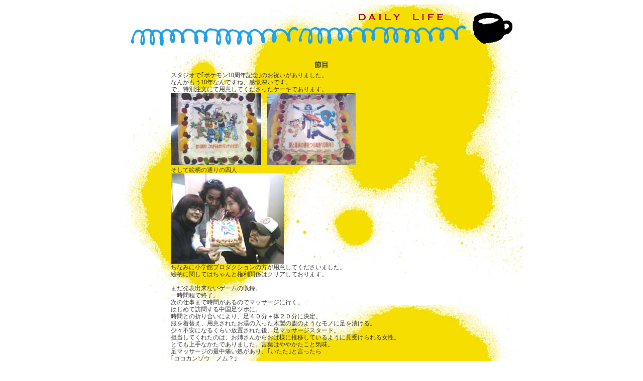

--- FILE ---
content_type: text/html
request_url: http://miki-ha.com/project/dailylife/dailylife_070420.html
body_size: 11023
content:
<html>

<head>
<meta http-equiv="Content-Language" content="ja">
<meta http-equiv="Content-Type" content="text/html; charset=shift_jis">
<meta http-equiv="Content-Script-Type" content="text/javascript">
<meta http-equiv="Content-Style-Type" content="text/css">

<LINK rel="stylesheet" href="../../style.css" type="text/css">
<style type="text/css"> 
<!--

BODY	{background-color : #FFFFFF;
scrollbar-face-color:#ffffff;
 scrollbar-highlight-color:#ffffff; scrollbar-shadow-color:#E6B300;
 scrollbar-3dlight-color:#ffffff; scrollbar-arrow-color:#E6B300;
 scrollbar-track-color:#ffffff; scrollbar-darkshadow-color:#ffffff;

}

//-->
</style>


<title>DAILY LIFE</title>
</head>

<body>

<div align="center">
  <center>
  <table CLASS="param1" background="../../image/background/background_daily.jpg" border="0" cellpadding="0" cellspacing="0" style="border-collapse: collapse" width="800" id="AutoNumber1" height="100%">
    <tr>
      <td colspan="4" height="100" align="center">
      <img border="0" src="image/dailylife.gif" width="760" height="67"></td>
    </tr>
    <tr>
      <td height="400" width="100" rowspan="4"><img src="../../image/common/spacer.gif" width="100" height="5"></td>
      <td height="30" width="600" colspan="2" align="center" valign="bottom" class="f14 bold">
          節目</td>
      <td height="400" align="center" width="100" rowspan="4"><img src="../../image/common/spacer.gif" width="100" height="5"></td>
    </tr>
    <tr>
      <td colspan="2" align="left" valign="top"><img src="../../image/common/spacer.gif" width="3" height="5"></td>
    </tr>
    <tr>
      <td width="600" height="330" colspan="2" align="left" valign="top" class="f12_120"><p>スタジオで｢ポケモン10周年記念｣のお祝いがありました。<br>
          なんかもう10年なんですね、感慨深いです。<br>
          で、特別注文にて用意してくださったケーキであります。<br>
          <img src="image/070420_01.jpg" width="180" height="144">　<img src="image/070420_02.jpg" width="176" height="144"><br>
          そして絵柄の通りの四人<br>
          <img src="image/070420_03.jpg" width="225" height="180"><br>
          ちなみに小学館プロダクションの方が用意してくださいました。<br>
          絵柄に関してはちゃんと権利関係はクリアしております。<br>
          <br>
          まだ発表出来ないゲームの収録。<br>
          一時間程で終了。<br>
          次の仕事まで時間があるのでマッサージに行く。<br>
          はじめて訪問する中国足ツボに。<br>
          時間との折り合いにより、足４０分＋体２０分に決定。<br>
          服を着替え、用意されたお湯の入った木製の盥のようなモノに足を漬ける。<br>
          少々不安になるくらい放置された後、足マッサージスタート。<br>
          担当してくれたのは、お姉さんからおば様に推移しているように見受けられる女性。<br>
          とても上手なかたでありました。言葉はややかたこと気味。<br>
          足マッサージの最中痛い処があり、｢いたた｣と言ったら<br>
          ｢ココカンゾウ　ノム？｣<br>
          ｢毎日｣<br>
          ｢マイニチ？･･･マイニチカンゾウツカレルデショ｣<br>
          と諭されてしまう。<br>
          うつ伏せで腰辺りをマッサージ中<br>
          ｢ココタカイネ、ニッポンノヒトタカイヒトオオイネ｣<br>
          あぁ、硬いと言っているのだな、と思う。<br>
          言い方がとても暖かい。<br>
          そして首の辺りをマッサージ中<br>
          ｢シゴトタイヘン？ツライ？｣と訊かれる。<br>
          好きでやらせていただいている仕事とはいえ、<br>
          いろんな意味で正直つらいコトもある。<br>
          ｢まぁ、つらいコトもあります｣と答えました<br>
          すると、うつ伏せのオイラに、大仰ではない、むしろごく普通に<br>
          ｢シゴト　チカラナイデ｣<br>
          と言ってくれた。<br>
          とても優しく。<br>
          ｢シゴト　チカラナイデ｣<br>
          涙が出そうになりました。<br>
          <br>
          ｢仕事、力まないで｣<br>
          <br>
          彼女は仕事をしている。マッサージをするという仕事。<br>
          別に客にどんな言葉をかけようとどうでも良いのに。<br>
          そのかたことの言葉にオイラは愕然とさせられたのだ。<br>
          とても優しい言い方で、本当に癒された。<br>
          オイラの仕事の本質がここには在る。<br>
          <br>
          記号を音に出来るコトに驕ってはいませんか？<br>
          台本は楽譜と同じである条件を満たしているヒト百人に配れば、<br>
          全員が｢記号｣から指示された｢音｣を出すことが可能なのです。<br>
          オイラの仕事はその先に在る。<br>
          伝えるのは｢記号｣の奥、ずっと奥にある｢想い｣なのだ。<br>
          <br>
          同好の後輩(諏訪部君)の車に無理を言って乗せていただく<br>
          ギリギリ程良いと言える範疇。<br>
          ま、もっとも、駄目な人は駄目なんだろうけど。<br>
          乗り込んで｢広！！｣<br>
          と言ったら<br>
          ｢そういうリアクションは三木さんみたいな人種の人だけです｣<br>
          と言われてしまった。<br>
          いずれにしても、オイラ好みの素敵な車。<br>
          <br>
          その後同好の先輩の車に乗せていただく。<br>
          めっちゃライトウェイトなコンパクトスポーツであります。<br>
          後輩の車同様背中からエンジン音が聞こえてきます。<br>
          が、こちらはゴウゴウとことさらにわくわくさせる音であります。<br>
          助手席にいても車重の軽さは確実に体感できます。<br>
          思いのほか車内も快適。<br>
          アメ車とは全く逆の思想で作られた車たち。<br>
          素敵だな･･･やっぱり。<br>
          <br>
          上り下りの自動販売機<br>
          オイラの住んでいる東京は電車で仕事に行く際、<br>
          大抵の場合｢上り線｣を利用いたします。<br>
          で、ある日仕事に向かう途中、水が飲みたくなりホームの自販機にて<br>
          買い求めようとしたのですが、生憎とその手の類の飲み物は全て売り切れ。<br>
          諦めようかと思ったのですが･･･。ちょっと考えてみたのです。<br>
          仕事に行く、目的地に着くまでにはそれこそ自販機であれコンビニであれ、<br>
          なにかとこれからの時間を快適に過ごせるモノを購入するものですよね。<br>
          ただ、帰りはどうなのだろうか。<br>
          食事などでお店に立ち寄るのを除き、これから家での時間を快適に過ごすためのアイテム<br>
          を購入しようとした場合、最寄駅から家までのコンビニだったり、スーパーだったりすると思ったのです。仕事からの帰りに極めて商品点数が限定される駅の自販機でわざわざ飲み物を購入するのは、あまり一般的ではないように思ったのです。<br>
          そこで｢下り線｣側の自販機へ。案の定ありました、お水の類が。<br>
          同じメーカーの自販機でしたから、商品の補充時間に大きな差があるとも考えにくいですし。<br>
          なんかまた世の中の色んなコトに興味が出てきました。<br>
          ｢上り｣と｢下り｣　｢行き｣と｢帰り｣でのホームに滞在する時間の絶対的な差。<br>
          ｢待つ｣と｢去る｣の違いが一つのホームを色分けする。<br>
          <br>
          ｢妖奇士｣の打ち上げ<br>
          結構な盛り上がりでありました。<br>
          みんなこの作品が大好きだったようですな。<br>
          ｢悔しいです｣｢残念です｣などの発言を多く耳にいたしました。<br>
          時代物という背景を持つ作品。<br>
          いつの時代でも｢生きる｣ことは当たり前のコトではないと思う。<br>
          ｢生きる｣コトの意味なんぞオイラはまだ口に出来るほど齢を重ねてはいないのだが、<br>
          決して楽なコトではないと思う。<br>
          辛いコトや逃げたいコト沢山あると思う。<br>
          でも、踏ん張らなきゃいけないコトや向き合わなきゃいけないコトの大切さも<br>
          あるのだ。そして未来を視るコトの素敵さもあると思う。<br>
          この作品のこのメンバーの一人に選んでいただいたコト本当に嬉しく思います。感謝。<br>
          <img src="image/070420_04.jpg" width="180" height="144"><br>
          オイラの業界でのお母さんであります。<br>
          ｢まぁ息子のお願いだからね｣と載せるコトをお許しいただきました。<br>
          有難うございます。<br>
          <img src="image/070420_05.jpg" width="180" height="144"><br>
          オイラの業界でのお姉さんであります。<br>
          悩みもいっぱい聞いてもらってます。<br>
          いつも有難うございます～。そして今回も･･･。<br>
          <br>
          ちなみに｢ＤＶＤの発売イベントをやろう！！｣的な話しもでましたな。<br>
          誰ととはいえませんが。なんか時代背景やら、時代考証的なものも詳しく説明なんぞして、<br>
          より皆さんに楽しんでいただけるような。<br>
          実現したら素敵だな。<br>
          <br>
          外画のオーディション<br>
          急遽二役受けました。<br>
          <br>
          ＣＤ収録<br>
          今回は医者ですか<br>
          <br>
          ドラリオンを観る<br>
          ｢ラ･ヌーバ｣大ファンのオイラは楽しみにいたしておりました。<br>
          まぁビールの一杯でも飲み、うきうきと席に着いたのであります。<br>
          おや？なんか変だぞ。う～む、やっぱりなんか変だ。<br>
          このテント劇場は内部中央に円形のメインステージがあり、<br>
          その円の中心に向かい放射線状に、そしてすり鉢状に客席が設営されています。<br>
          観易いように配慮されているのでしょう。<br>
          が、オイラは･･･<br>
          ｢見えない！！！！！！｣<br>
          目の前のお客さんがデカイのだ、いやマジもう本当に長身なのであります。<br>
          そんな状況で開演･･･。<br>
          おかしいぞ？　ステージには五人パフォーマーがいるはずなのに、オイラの視界には一人しかいない･･･。｢マジかよ～～～！！！！！！！｣<br>
          もう終始こんな感じ。本来高い場所で行われている演目が、前の人の頭上で行われている感じ。<br>
          なんかちょっとチープな特撮見ている錯覚に襲われる。<br>
          休憩時間に係りのお姉さんに相談してみたら<br>
          ｢エントランスで毛布を借りていただき、座席に敷いて見ていただくのはいかがでしょうか？｣<br>
          とアドバイスいただいたのだが、｢それじゃオイラの後ろのお客さんが見えなくなってしまうので駄目です｣とお返事。その後のオイラの運命やいかに！！<br>
          <br>
          その後アポロボーイズのライヴを観る。<br>
          ライヴハウスは超満員。凄い人気でありました。<br>
          訳あってちょっとしか居られなかったのですが、いいライヴでありました。<br>
          <br>
          モダンスイマーズ｢回転する夜｣を観た。<br>
          細部にまで気配りされた舞台。<br>
          素敵でした。<br>
          困ったモノです。観たいお芝居が重なっております。<br>
          夏のレース本番のためにサーキットにも行きたいし、スケジュールが大変だ。<br>
          まぁ、全て好きなコトですから大変というよりは、それすらも楽しいのですがね。<br>
          <br>
          外画でありました。<br>
          オイラに声帯を任せていただいた人物の台詞は10言足らずでありました。<br>
          とても有難いコトです。いや、本当に有難いのですよ。<br>
          久々に兼ね役を数人。<br>
          <br>
          ｢ボーリングフォーコロンバイン｣<br>
          なんなんだ。<br>
          なんなんだ。<br>
          
      </td>
    </tr>
    <tr>
      <td height="40" width="600" colspan="2" align="center">
          <a href="../../dailylife.html">BACK</a></td>
    </tr>
    <tr>
      <td width="100" height="100">　</td>
      <td width="600" height="100" align="right">
      <img border="0" src="image/human.gif" width="240" height="89"></td>
      <td height="100" colspan="2" width="100">
      　</td>
    </tr>
    <tr>
      <td>　</td>
      <td>　</td>
      <td colspan="2">
      　</td>
    </tr>
  </table>
  </center>
</div>

</body>

</html>

--- FILE ---
content_type: text/css
request_url: http://miki-ha.com/style.css
body_size: 2801
content:
body{
background-attachment: fixed; 
scrollbar-base-color: #000000;
scrollbar-track-color: #000000;
scrollbar-face-color: #000000;
scrollbar-shadow-color: #FFFFF0;
scrollbar-darkshadow-color: #000000;
scrollbar-highlight-color: #FFFFF0;
scrollbar-3dlight-color: #000000;
scrollbar-arrow-color: #FFFFF0;
line-height : 120%;
font-family :"ＭＳ Ｐゴシック";
font-size : 12px;
color: #333333;
}

td{
line-height : 120%;
font-family :"ＭＳ Ｐゴシック";
font-size : 12px;
}

A.lin { text-decoration:underline; color: #C71444;}
A.lin:visited {  text-decoration:underline; color: #C71444;}
A.lin:link { text-decoration: none; color: #C71444;}
A.lin:hover { text-decoration: none; color: #FF6600;}
A.lin:active {  text-decoration:underline; color: #FF6600;}

A:link {  color: #333333; text-decoration:none;}
A:visited {  color: #333333; text-decoration:none;}
A:hover {  color: #FF6600; text-decoration:underline;}
A:active {  color: #FF6600; text-decoration:underline;}



.f09 {  font-size: 9px; font-family:"ＭＳ Ｐゴシック"}
.f10 {  font-size: 10px; font-family:"ＭＳ Ｐゴシック"}
.f10_120 {  font-size: 10px; line-height: 120%; font-family:"ＭＳ Ｐゴシック"}
.f11 {  font-size: 11px; font-family:"ＭＳ Ｐゴシック"}
.f11_120 {  font-size: 11px; line-height: 120%; font-family:"ＭＳ Ｐゴシック"}
.f12 {  font-size: 12px; font-family:"ＭＳ Ｐゴシック"}
.f12_120 {  font-size: 12px; line-height: 120%; font-family:"ＭＳ Ｐゴシック"}
.f12_140 {  font-size: 12px; line-height: 140%; font-family:"ＭＳ Ｐゴシック"}
.f13 {  font-size: 13px; font-family:"ＭＳ Ｐゴシック"}
.f13_120 {  font-size: 13px; line-height: 120%; font-family:"ＭＳ Ｐゴシック"}
.f13_140 {  font-size: 13px; line-height: 140%; font-family:"ＭＳ Ｐゴシック"}
.f14 {  font-size: 14px; font-family:"ＭＳ Ｐゴシック"}
.f14_120 {  font-size: 14px; line-height: 120%; font-family:"ＭＳ Ｐゴシック"}
.f16 {  font-size: 16px}
.f16_120 {  font-size: 16px; line-height: 120%; font-family:"ＭＳ Ｐゴシック"}
.f18 {  font-size: 18px; font-family:"ＭＳ Ｐゴシック"}
.f18_120 {  font-size: 18px; line-height: 120%; font-family:"ＭＳ Ｐゴシック"}
.f20 {  font-size: 20px; font-family:"ＭＳ Ｐゴシック"}
.redF { color: #cc0000}
.bold	{font-weight: bold; }

.whiteBack { 
	background-attachment : fixed ; 
	background-color:#FFFFFF;
}

.alpha { filter: alpha(style=0, opacity=80) }

.shadow0 {
  filter: shadow(color=#999999, direction=135);
  width: 100%;
  height: 240px;
}

.shadow1 {
  filter: shadow(color=#999999, direction=135);
  width: 100%;
  height: 140px;
}

.shadowProf {
  filter: shadow(color=#000000, direction=135);
  width: 100%;
  height: 200px;
}

.ProfBack { 
	background-attachment : fixed ; 
	background-image : url("image/profile/profile.gif");
}

